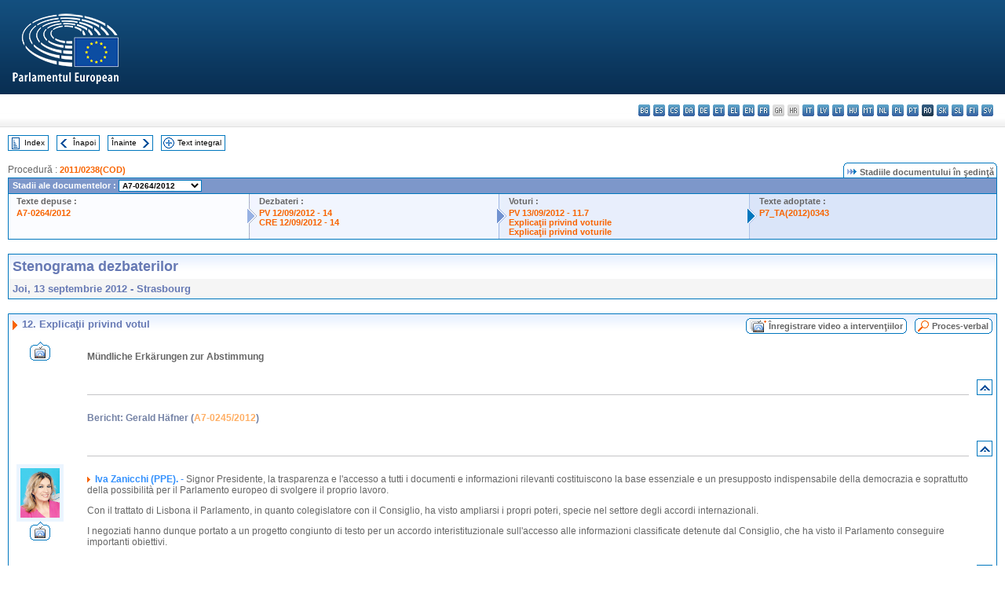

--- FILE ---
content_type: text/html; charset=UTF-8
request_url: https://www.europarl.europa.eu/doceo/document/CRE-7-2012-09-13-ITM-012_RO.html?textTabled=A-7-2012-0264
body_size: 1864
content:
<!DOCTYPE html>
<html lang="en">
<head>
    <meta charset="utf-8">
    <meta name="viewport" content="width=device-width, initial-scale=1">
    <title></title>
    <style>
        body {
            font-family: "Arial";
        }
    </style>
    <script type="text/javascript">
    window.awsWafCookieDomainList = [];
    window.gokuProps = {
"key":"AQIDAHjcYu/GjX+QlghicBgQ/7bFaQZ+m5FKCMDnO+vTbNg96AH8rhIMJ+z/0ZlnwNGCUsFTAAAAfjB8BgkqhkiG9w0BBwagbzBtAgEAMGgGCSqGSIb3DQEHATAeBglghkgBZQMEAS4wEQQM0xF1depSHZO07bzbAgEQgDtkDWjfu/iA1FFovrm1DbICsUAV04yfVyp7MT61DYp7EWM6jDnLUg9RkBp27QieKrX3EpH4gWzcP8WQoA==",
          "iv":"D549KQErVgAAAu0S",
          "context":"BDmcLhneC3GkM1g2pgq2LYyG7MVJG5LwnVJvwzAawWV6Z75A5x6lg2UzLR+wAv0QO7MoCs3veOGr4497SFFIL2wGJkSAbKaRJOmmmC6lYGRQYDSHyfi9fFYKSfMlNfGMuau8hid0iWuBCOZ2/9Xl3wKarCfLsjAv6MlfTMuLkZKdXzbqEIwrabZFPxxq5NsEaPbzTQVVv7BX0yyfsISR87JenHWCgdzzjTR/nvm6eCP3F5NeKhsXOlQfG9aY/Mw+TYf8GFifU3a4ClpH0eHfZUrMeTWdu+B/ukHFA/Y9CgEWzy8JiN3XFQd4TbTtpkOOJB/BVWhdgP66P6u1sGFT7zyJPa4hvPgf1m1Qj1P6I0DZquugwNV64KSQ2jqEFX2MCT/ZPWIPK6okeyYfa+xLT6kX"
};
    </script>
    <script src="https://e3c1b12827d4.5ce583ec.us-east-2.token.awswaf.com/e3c1b12827d4/d7f65e927fcd/f9998b2f6105/challenge.js"></script>
</head>
<body>
    <div id="challenge-container"></div>
    <script type="text/javascript">
        AwsWafIntegration.saveReferrer();
        AwsWafIntegration.checkForceRefresh().then((forceRefresh) => {
            if (forceRefresh) {
                AwsWafIntegration.forceRefreshToken().then(() => {
                    window.location.reload(true);
                });
            } else {
                AwsWafIntegration.getToken().then(() => {
                    window.location.reload(true);
                });
            }
        });
    </script>
    <noscript>
        <h1>JavaScript is disabled</h1>
        In order to continue, we need to verify that you're not a robot.
        This requires JavaScript. Enable JavaScript and then reload the page.
    </noscript>
</body>
</html>